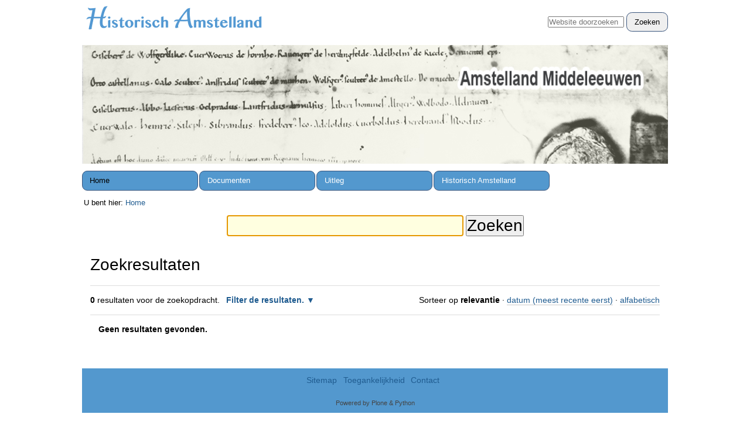

--- FILE ---
content_type: text/html;charset=utf-8
request_url: https://www.amstellandmiddeleeuwen.nl/@@search
body_size: 7217
content:

<!DOCTYPE html>

<html xmlns="http://www.w3.org/1999/xhtml" lang="nl">

    
    
    
    
    


<head>
    <meta http-equiv="Content-Type" content="text/html; charset=utf-8" />

    
        <base href="https://www.amstellandmiddeleeuwen.nl/" /><!--[if lt IE 7]></base><![endif]-->
    

    
        

  
    <link rel="stylesheet" type="text/css" media="screen" href="https://www.amstellandmiddeleeuwen.nl/portal_css/Sunburst%20Theme/reset-cachekey-c58be03c06776b6633da2a92a04f28a0.css" />
    <link rel="stylesheet" type="text/css" href="https://www.amstellandmiddeleeuwen.nl/portal_css/Sunburst%20Theme/base-cachekey-76109caf5bc29ee90ef47398801a9cdf.css" />
    <link rel="stylesheet" type="text/css" media="screen" href="https://www.amstellandmiddeleeuwen.nl/portal_css/Sunburst%20Theme/resourceplone.app.jquerytools.dateinput-cachekey-0e92f452597c86def5361f29a20636d9.css" />
        <!--[if lt IE 8]>    
    
    <link rel="stylesheet" type="text/css" media="screen" href="https://www.amstellandmiddeleeuwen.nl/portal_css/Sunburst%20Theme/IEFixes-cachekey-92714e6f3f8377a09b3798a392202784.css" />
        <![endif]-->
    
    <style type="text/css" media="all">@import url(https://www.amstellandmiddeleeuwen.nl/portal_css/Sunburst%20Theme/resourceContentWellPortlets.stylesContentWellPortlets-cachekey-35bdbbd46249cd1119410262cdbffa10.css);</style>
    <style type="text/css" media="screen">@import url(https://www.amstellandmiddeleeuwen.nl/portal_css/Sunburst%20Theme/resourceplonetruegallery-portlet-cachekey-6f760a1553ded8921d876aac026dadc8.css);</style>
    <style type="text/css" media="screen">@import url(https://www.amstellandmiddeleeuwen.nl/portal_css/Sunburst%20Theme/resourceeasyslider-portlet-cachekey-d70303520b2a6c7726a1cbaa107c0e32.css);</style>
    <link rel="stylesheet" type="text/css" media="all" href="https://www.amstellandmiddeleeuwen.nl/portal_css/Sunburst%20Theme/ploneCustom.css" />

  
  
    <script type="text/javascript" src="https://www.amstellandmiddeleeuwen.nl/portal_javascripts/Sunburst%20Theme/resourceplone.app.jquery-cachekey-db171c216fb16483309caccba9dccf78.js"></script>
    <script type="text/javascript" src="https://www.amstellandmiddeleeuwen.nl/portal_javascripts/Sunburst%20Theme/ckeditor_vars-cachekey-a9cf887cafa91f1bdbeba7f98d140dbf.js"></script>
    <script type="text/javascript" src="https://www.amstellandmiddeleeuwen.nl/portal_javascripts/Sunburst%20Theme/resourceeasyslider-portlet-cachekey-1aabd75d1a3116d8f728bd9c687d9c40.js"></script>
    <script type="text/javascript" src="https://www.amstellandmiddeleeuwen.nl/portal_javascripts/Sunburst%20Theme/resourcejsi18n-cachekey-13dfad7eb953163998cb46b36a40a84e.js"></script>


<title>Amstelland middeleeuwen</title>
        

    <link rel="canonical" href="https://www.amstellandmiddeleeuwen.nl" />

    <link rel="shortcut icon" type="image/x-icon" href="https://www.amstellandmiddeleeuwen.nl/favicon.ico" />
    <link rel="apple-touch-icon" href="https://www.amstellandmiddeleeuwen.nl/touch_icon.png" />


<script type="text/javascript">
        jQuery(function($){
            if (typeof($.datepicker) != "undefined"){
              $.datepicker.setDefaults(
                jQuery.extend($.datepicker.regional['nl'],
                {dateFormat: 'dd-mm-yy'}));
            }
        });
        </script>



    <link rel="alternate" href="https://www.amstellandmiddeleeuwen.nl/RSS" title="Amstelland middeleeuwen - RSS 1.0" type="application/rss+xml" />

    <link rel="alternate" href="https://www.amstellandmiddeleeuwen.nl/rss.xml" title="Amstelland middeleeuwen - RSS 2.0" type="application/rss+xml" />

    <link rel="alternate" href="https://www.amstellandmiddeleeuwen.nl/atom.xml" title="Amstelland middeleeuwen - Atom" type="application/rss+xml" />


    <link rel="search" href="https://www.amstellandmiddeleeuwen.nl/@@search" title="Doorzoek deze site" />



        
        
        

    
    <link rel="home" title="Home" href="https://www.amstellandmiddeleeuwen.nl" />

  
        
        

        <meta name="viewport" content="width=device-width, initial-scale=0.6666, maximum-scale=1.0, minimum-scale=0.6666" />
        <meta name="generator" content="Plone - http://plone.org" />
    
</head>

<body class="template-search portaltype-plone-site site-middeleeuwen userrole-anonymous" dir="ltr">

<div id="visual-portal-wrapper">

        <div id="portal-top" class="row">
<div class="cell width-full position-0">
            <div id="portal-header">
    <p class="hiddenStructure">
  <a accesskey="2" href="https://www.amstellandmiddeleeuwen.nl/@@search#content">Ga naar inhoud.</a> |

  <a accesskey="6" href="https://www.amstellandmiddeleeuwen.nl/@@search#portal-globalnav">Ga naar navigatie</a>
</p>

<div id="portal-personaltools-wrapper">

<p class="hiddenStructure">Persoonlijke hulpmiddelen</p>



<ul class="actionMenu deactivated" id="portal-personaltools">
  <li id="anon-personalbar">
    
        <a href="https://www.amstellandmiddeleeuwen.nl/login" id="personaltools-login">Inloggen</a>
    
  </li>
</ul>

</div>



<div id="portal-searchbox">

    <form id="nolivesearchGadget_form" action="https://www.amstellandmiddeleeuwen.nl/@@search">

        <div class="LSBox">
        <label class="hiddenStructure" for="nolivesearchGadget">Zoek</label>

        <input name="SearchableText" type="text" size="18" title="Website doorzoeken" placeholder="Website doorzoeken" accesskey="4" class="searchField" id="nolivesearchGadget" />

        <input class="searchButton" type="submit" value="Zoeken" />

        <div class="searchSection">
            <input id="searchbox_currentfolder_only" class="noborder" type="checkbox" name="path" value="/middeleeuwen" />
            <label for="searchbox_currentfolder_only" style="cursor: pointer">alleen binnen huidige sectie</label>
        </div>

        <div class="LSResult" id="LSResult"><div class="LSShadow" id="LSShadow"></div></div>
        </div>
    </form>

    <div id="portal-advanced-search" class="hiddenStructure">
        <a href="https://www.amstellandmiddeleeuwen.nl/@@search" accesskey="5">Geavanceerd zoeken...</a>
    </div>

</div>

<a id="portal-logo" title="Amstelland middeleeuwen" accesskey="1" href="https://www.amstellandmiddeleeuwen.nl">
    <img src="https://www.amstellandmiddeleeuwen.nl/logo.png" alt="Amstelland middeleeuwen" title="Amstelland middeleeuwen" height="50" width="313" /></a>


    <div id="portlets-in-header" class="row">
         
             
                 <div class="cell InHeaderPortletManager1 width-1:2 position-0">


<div id="portletwrapper-436f6e74656e7457656c6c506f72746c6574732e496e486561646572506f72746c65744d616e61676572310a636f6e746578740a2f6d696464656c65657577656e0a736c69646572" class="portletWrapper kssattr-portlethash-436f6e74656e7457656c6c506f72746c6574732e496e486561646572506f72746c65744d616e61676572310a636f6e746578740a2f6d696464656c65657577656e0a736c69646572">
<dl class="portlet portletStaticText portletTemplated portlet-static-slider">

    <dt class="portletHeader">
        <span class="portletTopLeft"></span>
        <span>
           slider
        </span>
        <span class="portletTopRight"></span>
    </dt>

    <dd class="portletItem odd">
        
        <p>
<style type="text/css" media="screen">
@import url(https://www.amstellandmiddeleeuwen.nl/slider/slider-h1/++resource++easySlider.css);</style>
<script type="text/javascript" src="https://www.amstellandmiddeleeuwen.nl/slider/slider-h1/++resource++easySlider.js">
</script>
        

  <script type="text/javascript">
jQuery(document).ready(function(){
    jQuery("#slider.slider-c56c066843b8466f8f0c7f6a28401723").easySlider({
        speed : 800,
        odd_speed : 0,
        vertical: false,
        auto : true,
        pause : 4000,
        odd_pause : 0,
        continuous : true,
        navigation_type: 'No Buttons',
        effect: 'Crossfade',
        fadeNavigation: false,
        navigation_buttons_rendering_type:
            'standard',
        resume_play: false,
        randomize: false,
        hoverPause: false
    });
});
        </script>
  <style type="text/css">
#slider-container.slider-c56c066843b8466f8f0c7f6a28401723{
    width: 1000px;
    height: 203px;
    margin: auto;
}
#slider.slider-c56c066843b8466f8f0c7f6a28401723, #slider.slider-c56c066843b8466f8f0c7f6a28401723 li.slide{
    width:1000px;
    height:203px;
}
.slider-c56c066843b8466f8f0c7f6a28401723 #nextBtn{
    left:1000px;
    top:-226px
}
.slider-c56c066843b8466f8f0c7f6a28401723 #prevBtn{
    top:-151px;
}
    </style>  


  <div id="slider-container" class="slider-c56c066843b8466f8f0c7f6a28401723 slider-navtype-no-buttons">
    <div id="slider" data-next_picture_alt="Volgende slide" data-previous_picture_alt="Vorige slide" class="slider-c56c066843b8466f8f0c7f6a28401723">
      <ul class="slider-list">
        
          <li class="slide">
            <p><img src="https://www.amstellandmiddeleeuwen.nl/slider/afb/bannerfoto-amstelland.jpg/image" alt="" style="height:203px; width:1000px" title="Bannerfoto Amstelland" /></p>

            
          </li>
        
      </ul>
    </div>
  </div>

</p>
        
        
            <span class="portletBottomLeft"></span>
            <span class="portletBottomRight"></span>
        
    </dd>
    
    

</dl>
</div>

</div> 
             
             
                 <div class="cell InHeaderPortletManager6 width-1:2 position-1:2">


<div id="portletwrapper-436f6e74656e7457656c6c506f72746c6574732e496e486561646572506f72746c65744d616e61676572360a636f6e746578740a2f6d696464656c65657577656e0a6e61616d" class="portletWrapper kssattr-portlethash-436f6e74656e7457656c6c506f72746c6574732e496e486561646572506f72746c65744d616e61676572360a636f6e746578740a2f6d696464656c65657577656e0a6e61616d"><div class="portletStaticText portlet-static-naam"><p><img src="https://www.amstellandmiddeleeuwen.nl/afb/vast/amstelland-middeleeuwen/image_preview" alt="" style="height:48px; width:323px" title="Amstelland Middeleeuwen" /></p>
</div>

</div>

</div> 
             
         
    </div>

    



    <h5 class="hiddenStructure">Sections</h5>

    <ul id="portal-globalnav"><li id="portaltab-index_html" class="selected"><a href="https://www.amstellandmiddeleeuwen.nl" class="plain" title="">Home</a></li><li id="portaltab-documenten" class="plain"><a href="https://www.amstellandmiddeleeuwen.nl/documenten" class="plain" title="">Documenten</a>
                <ul class="submenu">
                    <li>

    

        <a href="https://www.amstellandmiddeleeuwen.nl/documenten/samenvattingen" class="state-published hasDropDown" title="">
            
            Samenvattingen
        </a>

        <ul class="submenu navTree navTreeLevel1">
            



<li>

    

        <a href="https://www.amstellandmiddeleeuwen.nl/documenten/samenvattingen/1100-1199" class="state-published hasDropDown" title="">
            
            1100-1199
        </a>

        <ul class="submenu navTree navTreeLevel2">
            



<li>

    

        <a href="https://www.amstellandmiddeleeuwen.nl/documenten/samenvattingen/1100-1199/1105" class="state-published" title="00-00-1105. (vóór 24 september). Bisschop Burchard beslist een geschil tussen de kerken van Sliedrecht en Houweningen over de vraag, of de kerk Botteskerke te Houweningen al dan niet een dochterkerk is van Sliedrecht. Amstelland (Amestelle, Wolfgerus) wordt voor het eerst genoemd.
">
            
            1105
        </a>

        
    
</li>


<li>

    

        <a href="https://www.amstellandmiddeleeuwen.nl/documenten/samenvattingen/1100-1199/1108" class="state-published" title="09-08-1108. Bisschop Burchard verdeelt een landgoed tussen Lek en Linge, waarover tussen de kapittelen van St. Maarten en St. Bonifatius lang met Arnold van Rode en Hendrik van Kuik een geschil was. Eén van de getuigen is Wlfgerum.">
            
            1108
        </a>

        
    
</li>


<li>

    

        <a href="https://www.amstellandmiddeleeuwen.nl/documenten/samenvattingen/1100-1199/1126" class="state-published" title="00-00-1126. Bisschop Godewald geeft volgens uitspraak van het rijksgerecht aan het Domkapittel terug het broek behorende bij Amerongen, Doorn en Koten .... Wolfgerus de Amestelle wordt als getuige genoemd.">
            
            1126
        </a>

        
    
</li>


<li>

    

        <a href="https://www.amstellandmiddeleeuwen.nl/documenten/samenvattingen/1100-1199/1126-1" class="state-published" title="08-07-1126. Bisschop Godebold schenkt de  kerk van Tiezeliniskerke in Zuidholland aan de kerk van St. Pieter te Utrecht. Wolfgero de Amestelle is een van de getuigen. ">
            
            1126
        </a>

        
    
</li>


<li>

    

        <a href="https://www.amstellandmiddeleeuwen.nl/documenten/samenvattingen/1100-1199/1156" class="state-published" title="9 maart 1156-18 juni 1156. Keizer Frederik herstelt het kapittel van St. Marie te Utrecht in het bezit van enige tienden en andere goederen, hun door Egbert (van Aemstel), ministeriaal van St. Maarten, wederrechtelijk ontnomen, ....">
            
            1156
        </a>

        
    
</li>


<li>

    

        <a href="https://www.amstellandmiddeleeuwen.nl/documenten/samenvattingen/1100-1199/1169" class="state-published" title="00-00-1169. Bisschop Godefrid oorkondt dat hij met Egbert van Amstel, die in de rijksban gevallen was, verzoend is, nadat die zich wederrechtelijk leengoederen had toegeëigend. Egbert krijgt het dienstgoed van Amstel terug.">
            
            1169
        </a>

        
    
</li>




        </ul>
    
</li>


<li>

    

        <a href="https://www.amstellandmiddeleeuwen.nl/documenten/samenvattingen/1200-1300" class="state-published hasDropDown" title="">
            
            1200-1299
        </a>

        <ul class="submenu navTree navTreeLevel2">
            



<li>

    

        <a href="https://www.amstellandmiddeleeuwen.nl/documenten/samenvattingen/1200-1300/29-03-1226" class="state-published" title="29 maart 1226. Bisschop Otto geeft aan Gijsbrecht van Amstel de gerechten met toebehoren van Muiden, Weesp en Diemen in erfpacht.">
            
            1226
        </a>

        
    
</li>


<li>

    

        <a href="https://www.amstellandmiddeleeuwen.nl/documenten/samenvattingen/1200-1300/1235" class="state-published" title="06-05-1235. Het kapittel van St. Marie te Utrecht en Gijsbert van Amstel, ridder, komen overeen tot afbakening van hun tienden onder Kortenhoef en Dorsseveen.">
            
            1235
        </a>

        
    
</li>


<li>

    

        <a href="https://www.amstellandmiddeleeuwen.nl/documenten/samenvattingen/1200-1300/1264" class="state-published" title="00-00-1264-1291
De bewoners van Kalslagen en Nieuwveen kopen van Willem van Aemstel, proost van St. Jan te Utrecht, en zijn broeder Gijsbrecht, heer van Aemstel, een vrije afwatering op Amsterdam, van welke koop handvesten worden opgemaakt en bezegeld. 
">
            
            1264
        </a>

        
    
</li>


<li>

    

        <a href="https://www.amstellandmiddeleeuwen.nl/documenten/samenvattingen/1200-1300/1275" class="state-published" title="27 oktober 1275. Graaf Floris V van Holland verleent het tolprivilege aan de bewoners van 'Amestelledamme'.  Dit is het oudste document waarin sprake is van Amsterdam en zijn bewoners. ">
            
            1275
        </a>

        
    
</li>




        </ul>
    
</li>


<li>

    

        <a href="https://www.amstellandmiddeleeuwen.nl/documenten/samenvattingen/1300-1399" class="state-published hasDropDown" title="">
            
            1300-1399
        </a>

        <ul class="submenu navTree navTreeLevel2">
            



<li>

    

        <a href="https://www.amstellandmiddeleeuwen.nl/documenten/samenvattingen/1300-1399/tijdvak%201300_1310" class="state-published" title="">
            
            Tijdvak 1300-1309
        </a>

        
    
</li>


<li>

    

        <a href="https://www.amstellandmiddeleeuwen.nl/documenten/samenvattingen/1300-1399/tijdvak-1310-1319" class="state-published" title="">
            
            Tijdvak 1310-1319
        </a>

        
    
</li>


<li>

    

        <a href="https://www.amstellandmiddeleeuwen.nl/documenten/samenvattingen/1300-1399/tijdvak-1320-1329" class="state-published" title="">
            
            Tijdvak 1320-1329
        </a>

        
    
</li>


<li>

    

        <a href="https://www.amstellandmiddeleeuwen.nl/documenten/samenvattingen/1300-1399/tijdvak-1330-1339" class="state-published" title="">
            
            Tijdvak 1330-1339
        </a>

        
    
</li>


<li>

    

        <a href="https://www.amstellandmiddeleeuwen.nl/documenten/samenvattingen/1300-1399/tijdvak-1340-1349" class="state-published" title="">
            
            Tijdvak 1340-1349
        </a>

        
    
</li>


<li>

    

        <a href="https://www.amstellandmiddeleeuwen.nl/documenten/samenvattingen/1300-1399/tijdvak-1350-1359" class="state-published" title="">
            
            Tijdvak 1350-1359
        </a>

        
    
</li>


<li>

    

        <a href="https://www.amstellandmiddeleeuwen.nl/documenten/samenvattingen/1300-1399/tijdvak-1360-1369" class="state-published" title="">
            
            Tijdvak 1360-1369
        </a>

        
    
</li>


<li>

    

        <a href="https://www.amstellandmiddeleeuwen.nl/documenten/samenvattingen/1300-1399/tijdvak-1370-1379" class="state-published" title="">
            
            Tijdvak 1370-1379
        </a>

        
    
</li>


<li>

    

        <a href="https://www.amstellandmiddeleeuwen.nl/documenten/samenvattingen/1300-1399/tijdvak-1380-1389" class="state-published" title="">
            
            Tijdvak 1380-1389
        </a>

        
    
</li>


<li>

    

        <a href="https://www.amstellandmiddeleeuwen.nl/documenten/samenvattingen/1300-1399/tijdvak-1390-1399" class="state-published" title="">
            
            Tijdvak 1390-1399
        </a>

        
    
</li>




        </ul>
    
</li>


<li>

    

        <a href="https://www.amstellandmiddeleeuwen.nl/documenten/samenvattingen/1400-1499" class="state-published hasDropDown" title="">
            
            1400-1499
        </a>

        <ul class="submenu navTree navTreeLevel2">
            



<li>

    

        <a href="https://www.amstellandmiddeleeuwen.nl/documenten/samenvattingen/1400-1499/tijdvak-1400-1409" class="state-published" title="">
            
            Tijdvak 1400-1409
        </a>

        
    
</li>


<li>

    

        <a href="https://www.amstellandmiddeleeuwen.nl/documenten/samenvattingen/1400-1499/tijdvak-1410-1419" class="state-published" title="">
            
            Tijdvak 1410-1419
        </a>

        
    
</li>


<li>

    

        <a href="https://www.amstellandmiddeleeuwen.nl/documenten/samenvattingen/1400-1499/tijdvak-1420-1429" class="state-published" title="">
            
            Tijdvak 1420-1429
        </a>

        
    
</li>


<li>

    

        <a href="https://www.amstellandmiddeleeuwen.nl/documenten/samenvattingen/1400-1499/tijdvak-1430-1439" class="state-published" title="">
            
            Tijdvak 1430-1439
        </a>

        
    
</li>


<li>

    

        <a href="https://www.amstellandmiddeleeuwen.nl/documenten/samenvattingen/1400-1499/tijdvak-1440-1449" class="state-published" title="">
            
            Tijdvak 1440-1449
        </a>

        
    
</li>


<li>

    

        <a href="https://www.amstellandmiddeleeuwen.nl/documenten/samenvattingen/1400-1499/tijdvak-1450-1499" class="state-published" title="">
            
            Tijdvak 1450-1459
        </a>

        
    
</li>


<li>

    

        <a href="https://www.amstellandmiddeleeuwen.nl/documenten/samenvattingen/1400-1499/tijdvak-1460-1469" class="state-published" title="">
            
            Tijdvak 1460-1469
        </a>

        
    
</li>


<li>

    

        <a href="https://www.amstellandmiddeleeuwen.nl/documenten/samenvattingen/1400-1499/tijdvak-1470-1479" class="state-published" title="">
            
            Tijdvak 1470-1479
        </a>

        
    
</li>


<li>

    

        <a href="https://www.amstellandmiddeleeuwen.nl/documenten/samenvattingen/1400-1499/tijdvak-1480-1489" class="state-published" title="">
            
            Tijdvak 1480-1489
        </a>

        
    
</li>


<li>

    

        <a href="https://www.amstellandmiddeleeuwen.nl/documenten/samenvattingen/1400-1499/tijdvak-1490-1499" class="state-published" title="">
            
            Tijdvak 1490-1499
        </a>

        
    
</li>




        </ul>
    
</li>


<li>

    

        <a href="https://www.amstellandmiddeleeuwen.nl/documenten/samenvattingen/1500-en-later" class="state-published hasDropDown" title="">
            
            1500 en later
        </a>

        <ul class="submenu navTree navTreeLevel2">
            



<li>

    

        <a href="https://www.amstellandmiddeleeuwen.nl/documenten/samenvattingen/1500-en-later/tijdvak-1500-1509" class="state-published" title="">
            
            Tijdvak 1500-1509
        </a>

        
    
</li>


<li>

    

        <a href="https://www.amstellandmiddeleeuwen.nl/documenten/samenvattingen/1500-en-later/tijdvak-1510-1519" class="state-published" title="">
            
            Tijdvak 1510-1519
        </a>

        
    
</li>


<li>

    

        <a href="https://www.amstellandmiddeleeuwen.nl/documenten/samenvattingen/1500-en-later/tijdvak-1520-1529" class="state-published" title="">
            
            Tijdvak 1520-1529
        </a>

        
    
</li>




        </ul>
    
</li>




        </ul>
    
</li>


<li>

    

        <a href="https://www.amstellandmiddeleeuwen.nl/documenten/originelen" class="state-published hasDropDown" title="">
            
            Originelen
        </a>

        <ul class="submenu navTree navTreeLevel1">
            



<li>

    

        <a href="https://www.amstellandmiddeleeuwen.nl/documenten/originelen/oorkonde-1105/view" class="state-missing-value" title="">
            
            00-00-1105 Afb Oorkonde
        </a>

        
    
</li>


<li>

    

        <a href="https://www.amstellandmiddeleeuwen.nl/documenten/originelen/01-09-1499-walraven-ambachtsheer-amsterveen/view" class="state-missing-value" title="">
            
            01-09-1499 Afb Walraven
        </a>

        
    
</li>


<li>

    

        <a href="https://www.amstellandmiddeleeuwen.nl/documenten/originelen/22-09.1505/view" class="state-missing-value" title="">
            
            22-09-1505 Afb Oorkonde
        </a>

        
    
</li>


<li>

    

        <a href="https://www.amstellandmiddeleeuwen.nl/documenten/originelen/07-07-1520-amstellant/view" class="state-missing-value" title="">
            
            07-07-1520 Afb Amstellant 
        </a>

        
    
</li>


<li>

    

        <a href="https://www.amstellandmiddeleeuwen.nl/documenten/originelen/27-06-1525-tafel/view" class="state-missing-value" title="">
            
            27-09-1525 Afb Tafel Resolutien a
        </a>

        
    
</li>


<li>

    

        <a href="https://www.amstellandmiddeleeuwen.nl/documenten/originelen/27-09-1525-tafel-resolutien-b/view" class="state-missing-value" title="">
            
            27-09-1525 Afb Tafel Resolutien b
        </a>

        
    
</li>


<li>

    

        <a href="https://www.amstellandmiddeleeuwen.nl/documenten/originelen/27-09-1525-tafel-resolutien-c/view" class="state-missing-value" title="">
            
            27-09-1525 Afb Tafel Resolutien c
        </a>

        
    
</li>


<li>

    

        <a href="https://www.amstellandmiddeleeuwen.nl/documenten/originelen/00-00-1526-verklaring-kosten/view" class="state-missing-value" title="">
            
            00-00-1526? Verklaring kosten
        </a>

        
    
</li>


<li>

    

        <a href="https://www.amstellandmiddeleeuwen.nl/documenten/originelen/27-09-1525/view" class="state-missing-value" title="">
            
            Afb 27-09-1525
        </a>

        
    
</li>


<li>

    

        <a href="https://www.amstellandmiddeleeuwen.nl/documenten/originelen/27-10-1275-tolprivilege/view" class="state-missing-value" title="">
            
            27-10-1275 Afb Tolprivilege
        </a>

        
    
</li>




        </ul>
    
</li>


<li>

    

        <a href="https://www.amstellandmiddeleeuwen.nl/documenten/transcripties" class="state-published hasDropDown" title="">
            
            Transcripties
        </a>

        <ul class="submenu navTree navTreeLevel1">
            



<li>

    

        <a href="https://www.amstellandmiddeleeuwen.nl/documenten/transcripties/00-00-1105-transcriptie" class="state-published" title="">
            
            00-00-1105 Bisschop Burchard Latijn
        </a>

        
    
</li>


<li>

    

        <a href="https://www.amstellandmiddeleeuwen.nl/documenten/transcripties/burghard_1105_nl" class="state-published" title="">
            
            00-00-1105 Bisschop Burchard NL
        </a>

        
    
</li>


<li>

    

        <a href="https://www.amstellandmiddeleeuwen.nl/documenten/transcripties/09-03-1156/view" class="state-missing-value" title="">
            
            09-03-1156 Transcriptie oorkonde dl 1
        </a>

        
    
</li>


<li>

    

        <a href="https://www.amstellandmiddeleeuwen.nl/documenten/transcripties/09-03-1156-transcriptie-oorkonde-dl-2/view" class="state-missing-value" title="">
            
            09-03-1156 Transcriptie oorkonde dl 2
        </a>

        
    
</li>


<li>

    

        <a href="https://www.amstellandmiddeleeuwen.nl/documenten/transcripties/00-00-1169/view" class="state-missing-value" title="">
            
            00-00-1169 Transcriptie oorkonde dl 1
        </a>

        
    
</li>


<li>

    

        <a href="https://www.amstellandmiddeleeuwen.nl/documenten/transcripties/00-00-1169-foto-transcriptie-oorkonde-deel-2/view" class="state-missing-value" title="">
            
            00-00-1169 Transcriptie oorkonde dl 2
        </a>

        
    
</li>


<li>

    

        <a href="https://www.amstellandmiddeleeuwen.nl/documenten/transcripties/29-03-1226-transcriptie-oorkonde/view" class="state-missing-value" title="">
            
            29-03-1226 Transcriptie oorkonde
        </a>

        
    
</li>


<li>

    

        <a href="https://www.amstellandmiddeleeuwen.nl/documenten/transcripties/27-10-1275" class="state-published" title="Floris V, Graaf van Holland verleent tolprivilege aan Amsterdam
">
            
            27-10-1275 Tolprivilege Amsterdam
        </a>

        
    
</li>


<li>

    

        <a href="https://www.amstellandmiddeleeuwen.nl/documenten/transcripties/05-05-1334" class="state-published" title="Graaf Willem III (1304-1337) ">
            
            05-05-1334 Transcriptie oorkonde
        </a>

        
    
</li>


<li>

    

        <a href="https://www.amstellandmiddeleeuwen.nl/documenten/transcripties/1235/view" class="state-missing-value" title="">
            
            06-05-1235 Transcriptie oorkonde
        </a>

        
    
</li>


<li>

    

        <a href="https://www.amstellandmiddeleeuwen.nl/documenten/transcripties/walraven-ambachtsheer-amsterveen" class="state-published" title="">
            
            01-09-1499 Walraven Heer tot Brederode
        </a>

        
    
</li>


<li>

    

        <a href="https://www.amstellandmiddeleeuwen.nl/documenten/transcripties/22-09-1505-transcriptie" class="state-published" title="">
            
            22-09-1505 Transcriptie Jacop Dirck Gerrit Kaijstonss
        </a>

        
    
</li>


<li>

    

        <a href="https://www.amstellandmiddeleeuwen.nl/documenten/transcripties/27-09-1525-tafel" class="state-published" title="">
            
            27-09-1525 Tafel resolutien a
        </a>

        
    
</li>


<li>

    

        <a href="https://www.amstellandmiddeleeuwen.nl/documenten/transcripties/27-09-1525-tafel-resolutien-b" class="state-published" title="">
            
            27-09-1525 Tafel Resolutien b
        </a>

        
    
</li>


<li>

    

        <a href="https://www.amstellandmiddeleeuwen.nl/documenten/transcripties/27-09-1525-tafel-resolutien-c" class="state-published" title="">
            
            27-09-1525 Tafel Resolutien c
        </a>

        
    
</li>


<li>

    

        <a href="https://www.amstellandmiddeleeuwen.nl/documenten/transcripties/1520-transcriptie-oorkonde" class="state-published" title="">
            
            00-00-1526? Verklaring kosten Benningh
        </a>

        
    
</li>


<li>

    

        <a href="https://www.amstellandmiddeleeuwen.nl/documenten/transcripties/tr-27-09-1525" class="state-published" title="">
            
            Tr 27-09-1525
        </a>

        
    
</li>




        </ul>
    
</li>
                </ul>
            </li><li id="portaltab-uitleg" class="plain"><a href="https://www.amstellandmiddeleeuwen.nl/uitleg" class="plain" title="">Uitleg</a>
                <ul class="submenu">
                    <li>

    

        <a href="https://www.amstellandmiddeleeuwen.nl/uitleg/werkwijze" class="state-published hasDropDown" title="">
            
            Werkwijze
        </a>

        <ul class="submenu navTree navTreeLevel1">
            



<li>

    

        <a href="https://www.amstellandmiddeleeuwen.nl/uitleg/werkwijze/opzet-databank" class="state-published" title="De Databank moet uiteindelijk bestaan uit de volgende documenten: Samenvattingen (Regesten) van originele documenten, Originele documenten voor zover beschikbaar, Transcripties en Vertalingen daarvan, Afbeeldingen en een Register. De website wordt geleidelijk opgebouwd.

">
            
            Opzet Databank
        </a>

        
    
</li>




        </ul>
    
</li>


<li>

    

        <a href="https://www.amstellandmiddeleeuwen.nl/uitleg/vervolgtekst-en-bronnen" class="state-published" title="">
            
            Bronnen &amp; Literatuur
        </a>

        
    
</li>


<li>

    

        <a href="https://www.amstellandmiddeleeuwen.nl/uitleg/werkgroep-middeleeuwen-amstelland" class="state-published" title="De Databank Middeleeuwen Amstelland is een initiatief van Vereniging Historisch Amstelveen en Historische Vereniging Wolfgerus van Aemstel. ">
            
            Werkgroep Middeleeuwen Amstelland
        </a>

        
    
</li>
                </ul>
            </li><li id="portaltab-historisch-amstelland" class="plain"><a href="http://www.historischamstelland.nl" class="plain" title="">Historisch Amstelland</a></li></ul>


</div>

</div>
        </div>
    <div id="portal-columns" class="row">

        <div id="portal-column-content" class="cell width-full position-0">

            <div id="viewlet-above-content"><div id="portal-breadcrumbs">

    <span id="breadcrumbs-you-are-here">U bent hier:</span>
    <span id="breadcrumbs-home">
        <a href="https://www.amstellandmiddeleeuwen.nl">Home</a>
        
    </span>

</div>

<div id="portlets-above" class="row">
    
    
</div>


</div>

            
                <div class="">

                    

                    

    <dl class="portalMessage info" id="kssPortalMessage" style="display:none">
        <dt>Info</dt>
        <dd></dd>
    </dl>



                    
                        <div id="content">

                            

                            <div id="content-core">

    <form name="searchform" action="@@search" class="searchPage enableAutoFocus"> 

        <input type="hidden" name="advanced_search" value="False" />
        <input type="hidden" name="sort_on" value="" />

        <fieldset id="search-field" class="noborder">
            <input class="searchPage" name="SearchableText" type="text" size="25" title="Zoeken" value="" />
            <input class="searchPage searchButton allowMultiSubmit" type="submit" value="Zoeken" />
        </fieldset>

        <div class="row">

            <div class="cell width-full position-0">
                <h1 class="documentFirstHeading">Zoekresultaten</h1>
                

                
            </div>
            <div class="visualClear"><!-- --></div>
            <div id="search-results-wrapper" class="cell width-full position-0">

                <div id="search-results-bar">
                    <span><strong id="search-results-number">0</strong> resultaten voor de zoekopdracht.</span>

                    <dl class="actionMenu deactivated">

                      <dt class="actionMenuHeader">
                          <a href="https://www.amstellandmiddeleeuwen.nl/@@search" id="search-filter-toggle">Filter de resultaten.</a>
                      </dt>
                      <dd class="actionMenuContent">
                          <div id="search-filter">

                              <fieldset class="noborder">

                                  <legend>Type item</legend>

                                  <div class="field">

                                      <div class="formHelp"></div>

                                      <span class="optionsToggle">
                                          <input type="checkbox" onchange="javascript:toggleSelect(this, 'portal_type:list', true)" name="pt_toggle" value="#" id="pt_toggle" class="noborder" checked="checked" />

                                          <label for="pt_toggle">In- of uitschakelen</label>
                                      </span>
                                      <br />
                                      <div style="float: left; margin-right: 2em;">
                                          
                                              <input type="checkbox" name="portal_type:list" value="Document" class="noborder" checked="checked" id="portal_type_1_1" />
                                              <label for="portal_type_1_1">Pagina</label>
                                              <br />
                                          
                                      </div>
                                      <div style="float: left; margin-right: 2em;">
                                      </div>
                                      <div class="visualClear"><!-- --></div>
                                  </div>
                              </fieldset>

                              <fieldset class="noborder">

                                  <legend>Nieuwe items sinds</legend>

                                  <div class="field">

                                      <div class="formHelp"></div>

                                      
                                          <input type="radio" id="query-date-yesterday" name="created.query:record:list:date" value="2026/01/23" />
                                          <label for="query-date-yesterday">Gisteren</label>
                                          <br />
                                          <input type="radio" id="query-date-lastweek" name="created.query:record:list:date" value="2026/01/17" />
                                          <label for="query-date-lastweek">Vorige week</label>
                                          <br />
                                          <input type="radio" id="query-date-lastmonth" name="created.query:record:list:date" value="2025/12/24" />
                                          <label for="query-date-lastmonth">Vorige maand</label>
                                          <br />
                                          <input type="radio" id="query-date-ever" name="created.query:record:list:date" checked="checked" value="1970-01-02" />
                                          <label for="query-date-ever">Ooit</label>
                                      

                                      <input type="hidden" name="created.range:record" value="min" />
                                  </div>

                                  <div class="formControls">
                                      <input class="searchPage searchButton allowMultiSubmit" type="submit" value="Zoeken" />
                                  </div>

                                  <div class="visualClear"><!-- --></div>
                              </fieldset>

                          </div>
                      </dd>

                    </dl>

                    <span id="searchResultsSort">
                      <span>Sorteer op</span>
                          <span id="sorting-options">
                              
                                  
                                      
                                      
                                      <strong>relevantie</strong>
                                      <span>&middot;</span>
                                      
                                  
                                  
                                      
                                      <a data-sort="Date" href="https://www.amstellandmiddeleeuwen.nl/@@search?sort_on=Date&amp;sort_order=reverse">datum (meest recente eerst)</a>
                                      
                                      <span>&middot;</span>
                                      
                                  
                                  
                                      
                                      <a data-sort="sortable_title" href="https://www.amstellandmiddeleeuwen.nl/@@search?sort_on=sortable_title">alfabetisch</a>
                                      
                                      
                                      
                                  
                              
                          </span>
                    </span>
                </div>

                <div class="visualClear"><!-- --></div>

                
                    <div id="search-results">

                        
                          <p><strong>Geen resultaten gevonden.</strong></p>
                        

                        
                    </div>
                

            </div>
        </div>

        <div class="visualClear"><!-- --></div>
    </form>

  </div>
                        </div>
                    

                    
                </div>
            

            <div id="viewlet-below-content">

<div id="portlets-below" class="row">
     
     
</div>


</div>
        </div>

        
        

        
        
    </div>


    <div id="portal-footer-wrapper" class="row">
        <div class="cell width-full position-0">
            <div id="portlets-footer" class="row">
     
     
</div>




<ul id="portal-siteactions">

    <li id="siteaction-sitemap"><a href="https://www.amstellandmiddeleeuwen.nl/sitemap" accesskey="3" title="Sitemap">Sitemap</a></li>
    <li id="siteaction-accessibility"><a href="https://www.amstellandmiddeleeuwen.nl/accessibility-info" accesskey="0" title="Toegankelijkheid">Toegankelijkheid</a></li>
    <li id="siteaction-contact"><a href="https://www.amstellandmiddeleeuwen.nl/contact-info" accesskey="9" title="Contact">Contact</a></li>
</ul>

<div id="portal-colophon">
<div class="colophonWrapper">
<ul>
  <li>
    <a href="http://plone.org" title="Deze website is gemaakt met Plone CMS, het Open Source Web Content Management Systeem.">Powered by Plone & Python</a>
  </li>
</ul>
</div>
</div>

        </div>
    </div>



</div>
</body>
</html>




--- FILE ---
content_type: text/css;charset=utf-8
request_url: https://www.amstellandmiddeleeuwen.nl/portal_css/Sunburst%20Theme/resourceplonetruegallery-portlet-cachekey-6f760a1553ded8921d876aac026dadc8.css
body_size: 1669
content:

/* - ++resource++plonetruegallery-portlet.css - */
@media screen {
/* https://www.amstellandmiddeleeuwen.nl/portal_css/++resource++plonetruegallery-portlet.css?original=1 */
div.gallery-portlet-controls{
text-align:center;
}
dl.applied-portlet-gallery{
position:relative;
}
dl.applied-portlet-gallery dd.portletItem{
padding:0;
margin:0;
}
dl.applied-portlet-gallery div.gallery-portlet-controls{
position:absolute;
top:35px;
width:95px;
height:27px;
margin:auto;
display:none;
z-index:5;
background-image:url(++resource++plonetruegallery.resources/portlet/control.png);
}
dl.applied-portlet-gallery div.gallery-portlet-controls span{
position:absolute;
top:6px;
}
dl.applied-portlet-gallery div.gallery-portlet-controls span a{
color:transparent;
display: block;
cursor: pointer;
height:15px;
}
dl.applied-portlet-gallery dd a{
color:transparent !important;
border-bottom:none !important;
}
dl.applied-portlet-gallery a:hover{
color:transparent !important;
border-bottom:none !important;
}
dl.applied-portlet-gallery div.gallery-portlet-controls span.next{
left:65px;
}
dl.applied-portlet-gallery div.gallery-portlet-controls span.next a{
background-image:url(++resource++plonetruegallery.resources/portlet/next.png);
width:25px;
}
dl.applied-portlet-gallery div.gallery-portlet-controls span.prev a{
background-image:url(++resource++plonetruegallery.resources/portlet/prev.png);
width:25px;
}
dl.applied-portlet-gallery div.gallery-portlet-controls span.prev{
left:5px;
}
dl.applied-portlet-gallery div.gallery-portlet-controls span.play-pause{
left:40px;
top:5px;
}
dl.applied-portlet-gallery div.gallery-portlet-controls span.play-pause a{
background-image:url(++resource++plonetruegallery.resources/portlet/play.png);
width:20px;
height:17px;
}
dl.applied-portlet-gallery div.gallery-portlet-controls span.timed{
left:40px;
top:7px;
}
dl.applied-portlet-gallery div.gallery-portlet-controls span.timed a{
background-image:url(++resource++plonetruegallery.resources/portlet/pause.png);
width:16px;
height:13px;
}
}


/* - maps.css - */
@media screen {
/* https://www.amstellandmiddeleeuwen.nl/portal_css/maps.css?original=1 */
.mapsMarker {
margin: 0;
padding: 0;
}
.googleMapView.googleMapActive,
.googleMapPane {
height: 40em;
}
.googleMapActive.googleMapLocation {
float: right;
width: 50%;
min-width: 20em;
height: 25em;
}
.googleMapLocation .googleMapPane {
height: 25em;
}
.infowindowTabHandlers{
margin-top: -36px;
margin-left: 10px;
}
.infowindowTabHandler{
float:left;
padding: 0 0.4em;
border: 1px solid #ABABAB;
background-color: white;
border-top-left-radius: 6px;
border-top-right-radius: 6px;
height:19px;
}
.infowindowTabHandler.selected{
border-bottom: none;
height:20px;
}
.tab{
clear: both;
}
.mapSearchBar{
width: 80%;
}
.googleMapWrapper{
overflow:hidden;
}
.googleMapSearch{
width:180px;
float:left;
margin-left:-180px;
}
.googleMapSearchBar{
height:25px;
width:100%;
padding-top:4px;
padding-left: 25px;
background:url(map-arrow-left.png) no-repeat left #CCCCCC;
}
.googleMapSearchBar.open{
background-image:url(map-arrow-down.png)
}
.googleMapImHere{
margin-top:3px;
}
.googleMapIMHere{
border-bottom: thin solid #CCCCCC;
margin: 3px 8px 3px 3px;
padding: 3px;
}
.googleMapResult{
padding:3px;
margin:3px;
}
.googleMapResult.selected{
background-color:#DDDDDD;
}
.googleMapResult .indication{
text-align:right;
}
.label_search{
display:none;
}
.googleMapSearch .searchButton{
}
.googleMapView > ul{
display: none;
}
.no-js .googleMapView > ul{
display: block !important;
}

}


/* - jquery-ui-autocomplete.css - */
@media screen {
/* https://www.amstellandmiddeleeuwen.nl/portal_css/jquery-ui-autocomplete.css?original=1 */
.ui-helper-hidden { display: none; }
.ui-helper-hidden-accessible { position: absolute !important; clip: rect(1px 1px 1px 1px); clip: rect(1px,1px,1px,1px); }
.ui-helper-reset { margin: 0; padding: 0; border: 0; outline: 0; line-height: 1.3; text-decoration: none; font-size: 100%; list-style: none; }
.ui-helper-clearfix:after { content: "."; display: block; height: 0; clear: both; visibility: hidden; }
.ui-helper-clearfix { display: inline-block; }
/* \*/
* html .ui-helper-clearfix { height:1%; }
.ui-helper-clearfix { display:block; }
/* */
.ui-helper-zfix { width: 100%; height: 100%; top: 0; left: 0; position: absolute; opacity: 0; filter:Alpha(Opacity=0); }
.ui-state-disabled { cursor: default !important; }
/* */
/* */
.ui-widget-content { border: 1px solid #dddddd; background: #eeeeee url(images/ui-bg_highlight-soft_100_eeeeee_1x100.png) 50% top repeat-x; color: #333333; }
.ui-state-hover, .ui-widget-content .ui-state-hover, .ui-widget-header .ui-state-hover, .ui-state-focus, .ui-widget-content .ui-state-focus, .ui-widget-header .ui-state-focus {
border: 1px solid gray;
}
/* */
.ui-corner-all, .ui-corner-top, .ui-corner-left, .ui-corner-tl { -moz-border-radius-topleft: 4px; -webkit-border-top-left-radius: 4px; -khtml-border-top-left-radius: 4px; border-top-left-radius: 4px; }
.ui-corner-all, .ui-corner-top, .ui-corner-right, .ui-corner-tr { -moz-border-radius-topright: 4px; -webkit-border-top-right-radius: 4px; -khtml-border-top-right-radius: 4px; border-top-right-radius: 4px; }
.ui-corner-all, .ui-corner-bottom, .ui-corner-left, .ui-corner-bl { -moz-border-radius-bottomleft: 4px; -webkit-border-bottom-left-radius: 4px; -khtml-border-bottom-left-radius: 4px; border-bottom-left-radius: 4px; }
.ui-corner-all, .ui-corner-bottom, .ui-corner-right, .ui-corner-br { -moz-border-radius-bottomright: 4px; -webkit-border-bottom-right-radius: 4px; -khtml-border-bottom-right-radius: 4px; border-bottom-right-radius: 4px; }
.ui-autocomplete { position: absolute; cursor: default; }
/* */
* html .ui-autocomplete { width:1px; } /* */
.ui-menu {
list-style:none;
padding: 2px;
margin: 0;
display:block;
float: left;
font-size:10pt;
}
.ui-menu .ui-menu {
margin-top: -3px;
}
.ui-menu .ui-menu-item {
margin:0;
padding: 0;
zoom: 1;
float: left;
clear: left;
width: 100%;
}
.ui-menu .ui-menu-item a {
text-decoration:none;
display:block;
padding:.2em .4em;
line-height:1.5;
zoom:1;
}
.ui-menu .ui-menu-item a.ui-state-hover,
.ui-menu .ui-menu-item a.ui-state-active {
font-weight: normal;
margin: -1px;
}

}



--- FILE ---
content_type: text/css;charset=utf-8
request_url: https://www.amstellandmiddeleeuwen.nl/portal_css/Sunburst%20Theme/ploneCustom.css
body_size: 1254
content:

/* - ploneCustom.css - */
@media all {
/* https://www.amstellandmiddeleeuwen.nl/portal_css/ploneCustom.css?original=1 */
#visual-portal-wrapper { max-width: 64em; margin: 0 auto; }
#portal-logo { pointer-events: none; }
#content .documentDescription, #content #description { margin-top: 1em; margin-bottom: 1em; }
#portal-searchbox { margin: 0; position: relative; z-index: 100; }
#searchGadget, .LSBox input.searchButton {  border: 1px solid #39547c; padding: 0.6em 1em 0.6em 1em; border-radius: .7em; }
#livesearch0 > div > input.searchButton { background: #5398ce; color: white; }
.LSBox .searchSection { display: none; }
a img:hover { opacity: 0.65; }
#portal-globalnav > li { width: 20%; }
#content { font-size: 14px; }
.slider-container, #slider-container { border: none !important; }
dl.portlet-collection-nieuwsberichten .portletItemDetails, dl.portlet-collection-nieuws .portletItemDetails { display: none; }
body dl.portlet dt { background: #a69b17; }
body dl.portlet ul.navTree .navTreeCurrentNode,
body dl.portlet ul.navTree li.navTreeItem:hover { background: rgba(166, 155, 23, 1); }
body dl.portletNavigationTree { background: rgba(166, 155, 23, 0.5); }
body #portlets-footer {
/* */
background: -moz-linear-gradient(top,  rgba(166, 155, 23,0.50) 0%, rgba(255,255,255,0.77) 50%, rgba(255,255,255,1) 100%); /* */
background: -webkit-linear-gradient(top,  rgba(166, 155, 23,0.50) 0%,rgba(255,255,255,0.77) 50%,rgba(255,255,255,1) 100%); /* */
background: linear-gradient(to bottom,  rgba(166, 155, 23,0.50) 0%,rgba(255,255,255,0.77) 50%,rgba(255,255,255,1) 100%); /* */
filter: progid:DXImageTransform.Microsoft.gradient( startColorstr='#8aa69b17', endColorstr='#ffffff',GradientType=0 ); /* */
background: -moz-linear-gradient(bottom,  rgba(166, 155, 23,0.50) 0%, rgba(255,255,255,0.77) 50%, rgba(255,255,255,1) 100%); /* */
background: -webkit-linear-gradient(bottom,  rgba(166, 155, 23,0.50) 0%,rgba(255,255,255,0.77) 50%,rgba(255,255,255,1) 100%); /* */
background: linear-gradient(to top,  rgba(166, 155, 23,0.50) 0%,rgba(255,255,255,0.77) 50%,rgba(255,255,255,1) 100%); /* */
filter: progid:DXImageTransform.Microsoft.gradient( startColorstr='#ffffff', endColorstr='#8aa69b17',GradientType=0 ); /* */
}
#portal-siteactions, #portal-colophon { background: #5398ce; padding: 1em; }
#portal-globalnav li a,
#portal-globalnav .selected a,
#portal-globalnav li a:hover,
#portal-globalnav .selected a:hover,
#portal-globalnav ul.submenu li a:hover,
#portal-globalnav .selected ul.submenu li a:hover, dl.portlet dt {
background: #5398ce; }
#portal-globalnav ul.submenu li a,
#portal-globalnav .selected ul.submenu li a {
color: #5398ce !important; }
#portal-globalnav li a {
border: 1px solid #39547c; }
#portal-globalnav { background: white; }
#portal-globalnav li a { color: white; padding: 0.6em 1em 0.7em 1em; border-radius: .7em; margin-right: 2px; background: #5398ce; }
#portal-globalnav .selected a, #portal-globalnav li a:hover, #portal-globalnav .selected a:hover { color: black; }
dl.portlet dt { color: white !important; }
/* */
#portal-globalnav ul.submenu li a, #portal-globalnav .selected ul.submenu li a { background: rgba( 255,255,255,0.9); font-weight: normal; border-radius: 0; border: none; }
#portal-globalnav ul.submenu li a:hover,#portal-globalnav .selected ul.submenu li a:hover { color: black !important; }
/* */
dl.portlet ul.navTree .navTreeCurrentNode { background: rgba(83, 152, 206, 1); }
dl.portletNavigationTree { background: rgba(83, 152, 206, 0.5); }
dl.portlet ul.navTree .navTreeCurrentNode, dl.portlet ul.navTree li.navTreeItem:hover { background: rgba(83, 152, 206, 1); }
dl.portlet ul.navTree .navTreeCurrentItem { border-color: transparent; margin-right: 0em; }
dl.portlet li.navTreeItem { margin-bottom: 0; }
dl.portlet ul.navTree li a { color: white !important; }
#portal-column-two dl.portlet dd.portletItem img { width: 100% !important; }
#portal-column-two dl.portlet dd.portletItem { padding: 0em 0em 0em 0em !important; }
#portlets-in-header > .cell:first-child { margin-left: -100%; }
#portlets-in-header > .cell:first-child dd.portletItem { padding: 0 }
#portlets-below > .cell:first-child { margin-left: -100%; width: 100%; }
#visual-portal-wrapper { max-width: 64em; margin: 0 auto; }
dl.portlet-static-slider .portletHeader { display: none; }
div.portlet-static-header { margin-left: -10px; }
#portal-logo { margin: 0.5em 0 0.3em 0; }
#portal-personaltools { background: white; z-index: 200; }
#portal-personaltools a { color: white; }
.portlet-static-naam { z-index: 100; position: relative; top: 50px; right: 30px; float: right; }
}



--- FILE ---
content_type: text/css; charset=utf-8
request_url: https://www.amstellandmiddeleeuwen.nl/slider/slider-h1/++resource++easySlider.css
body_size: 1263
content:
.slider-container,
#slider-container {
	border: 1px solid #b8b8b8;
	margin: auto;
}

.slider,
#slider {}

div.news-slide {
	padding: 15px;
}

img.news-slide-image {
	float: right;
	padding-top: 10px;
}

.slider-container #parent-fieldname-title,
#slider-container #parent-fieldname-title {
	padding: 6px 10px;
	border-bottom: 0 none;
	display: block;
}

.slider ul.slider-list, .slider li.slide,
#content .slider ul.slider-list, #content .slider li.slide,
#slider ul.slider-list, #slider li.slide {
	margin: 0;
	padding: 0;
	list-style: none;
}

.slider, .slider li.slide,
#slider, #slider li.slide {
	overflow: hidden;
    position: relative;
}

#prevBtn, #nextBtn{ 
	display:block;
	width:30px;
	height:77px;
	position:relative;
	left:-30px;
	top:-130px;
}	
#nextBtn{ 
    top:-205px;
}

#prevBtn a, #nextBtn a{  
	display:block;
	color: transparent;
	width:30px;
	height:77px;
	background:url(++resource++btn_prev.gif) no-repeat 0 0;
	border-bottom: medium none !important;
}	
#nextBtn a{ 
	background:url(++resource++btn_next.gif) no-repeat 0 0;	
}

#smallButtons {
	position:relative;
	left:10px;
	top:-48px;
	height: 30px;
	display: inline-block;
}	

#smallButtons #prevBtn,
#smallButtons #nextBtn{  
top:  0;
left: 0;
display: block; float: left;
margin: 0 3px;
}

#smallButtons #prevBtn a,
#smallButtons #nextBtn a{  
	display:block;
	float: left;
    color: transparent;
	margin: 0 5px;
	width:30px;
	height:30px;
	background:url(++resource++arrowl2.gif) no-repeat 0 0;	
}	
#smallButtons #nextBtn a{ 
	background:url(++resource++arrowr2.gif) no-repeat 0 0;	
}

.slider-text {
	padding: 10px;
	float: left;
	display: block;
}

.slider-image {
	float: right;
	display: block;
	margin-right: 25px;
}

#easySlider-goToButtons a.active {
	background: #494949;
	border: 1px solid black;
	color: white;
}

#easySlider-goToButtons {
	text-align: center;
	position: relative;
	top: -35px;
	line-height: 35px;
}

#leftb {
	margin-right: 4px;
}

#easySlider-goToButtons #leftb a {
	/*background: url(++resource++prevII.gif) no-repeat center center;*/
	border: 0 none;

}
#easySlider-goToButtons #leftb a img,
#easySlider-goToButtons #rightb a img{
	margin-bottom: -4px;
}

#easySlider-goToButtons #rightb a {
	/*background: url(++resource++nextII.gif) no-repeat center center;*/
	border: 0 none;
}

#easySlider-goToButtons a {
	color: #494949;
	text-decoration: none;
	padding: 4px 8px;
	background: transparent url(++resource++greynote.jpg) repeat-x;
	border: 1px solid #b8b8b8;
	font: bold 12px "Lucida Grande", Lucida, Verdana, sans-serif;
}

#easySlider-goToButtons.easySlider-goToBullets {
	text-align: right;
	padding-right: 30px;
}

#easySlider-goToButtons.easySlider-goToBullets a {
	border: none !important;
	background: none;
	font-size: 18px;
	text-decoration: none;
	color:  #CCC;
	padding: 0;

}

#easySlider-goToButtons.easySlider-goToBullets a.active  {
	color: #F7931E !important;
}

#easySlider-goToButtons.easySlider-goToBullets a:hover {
	color: #000;
}

#prevBtn.easybutton  { 
	left:-52px;
    top: -300px !important;
}

#nextBtn.easybutton  { 
	margin-left:  10px;;
    top: -380px !important;
}

#prevBtn.easybutton  a{  
	background: url(++resource++arrow-left.png) no-repeat 0 top;	
	width: 45px;
}	
#nextBtn.easybutton  a{ 
	background: url(++resource++arrow-right.png) no-repeat 0 top;	
	width: 45px;
}

button#pauseplay{
    height:20px;
    position:absolute;
    right:5px;
    top:10px;
    width:20px;
    cursor: pointer;
    display:block;
    border:0;
    color:transparent;
}

button#pauseplay.pause{
    background: url(++resource++sliderpause.png) no-repeat;
}

button#pauseplay.play{
    background: url(++resource++sliderplay.png) no-repeat;
}

/* Slider crossfade styling */
.slider li.slide.crossfade,
#slider li.slide.crossfade {
	position: absolute;
	z-index: 0;
	background: White;
}

.slider-container #easySlider-goToButtons.crossfade-navigation,
.slider-container #smallButtons.crossfade-navigation,
#slider-container #easySlider-goToButtons.crossfade-navigation,
#slider-container #smallButtons.crossfade-navigation {
	z-index: 3;
}
.slider li.slide.crossfade-current,
#slider li.slide.crossfade-current {
        z-index: 2;
}
.slider li.slide.crossfade-next,
#slider li.slide.crossfade-next {
        z-index: 1;
}

.slideroverlay{
    position: absolute;
    bottom: 0;
    left: 0;
    width: 100%;
    background: rgba(221,221,221,0.3);
    padding: 5px;
    border-top: 1px solid #ddd;
}


--- FILE ---
content_type: application/javascript
request_url: https://www.amstellandmiddeleeuwen.nl/slider/slider-h1/++resource++easySlider.js
body_size: 4222
content:
(function($) {
  $.fn.randomize = function(childElem) {
    var i;
    return this.each(function() {
      var $this = $(this);
      var elems = $this.children(childElem);

      elems.sort(function() { return (Math.round(Math.random())-0.5); });
      $this.remove(childElem);

      for(i=0; i < elems.length; i++){
        $this.append(elems[i]);
      }
    });
  };
})(jQuery);

(function($) {
  $.fn.easySlider = function(options){
    var defaults = {
      prevId : 'prevBtn',
      nextId : 'nextBtn',
      firstId : 'firstBtn',
      lastId : 'lastBtn',
      vertical : false,
      speed : 800,
      odd_speed : 0,
      auto : false,
      pause : 2000,
      odd_pause : 0,
      continuous : false,
      goToButtonId : 'goToButton',
      goToRotateAmount : 8,
      effect : 'Slide',
      navigation_type : 'Navigation Buttons',
      fadeNavigation : false,
      navigation_buttons_rendering_type : 'standard',
      resume_play : false,
      randomize: false,
      hoverPause: true
    };

    options = $.extend(defaults, options);
    var next_picture_alt = $(this).data('next_picture_alt');
    var previous_picture_alt = $(this).data('previous_picture_alt');

    this.each(function() {
      var obj = $(this);
      var locked = false; // lock while moving.
      var container = obj.parent();
      var slide = $("li.slide", container);
      var slides = slide.length;
      var width = slide.width(); 
      var height = slide.height(); 
      var timeout;
      var timer_activated = options.auto; 
      obj.css("overflow","hidden");
      var total_slides = slides-1;
      var current_slide = 0;
      var next_action = function(){};
      var trying = false;
      var skipped_navigation = [];
      var trytimeout;
      var important_job = false;

      /* before we even start, let's randomize if specified */
      if(options.randomize){
        $("ul.slider-list", container).randomize("li.slide");
      }

      $("ul.slider-list", container).css('width',slides*width);
      if(!options.vertical){ $("li.slide", container).css('float','left'); }
      if(options.effect === "Crossfade") {
        //Prepare crossfader - stack slides on top of one another
        $("li.slide", container).addClass('crossfade');
        //Place first slide on top of all others
        $("li.slide:first-child", container).addClass('crossfade-current');
      }

      //Navigation...
      var count, i, add;
      if(options.navigation_type != "No Buttons"){
        var html = '';
        if(options.navigation_type == "Navigation Buttons"){
          html += "<div id='easySlider-goToButtons'>";
          html += ' <span id="leftb"><a class="leftright" href=\"javascript:void(0);\">';
          html +='<img id="prev-bt" src="++resource++prevII.gif" title="" alt="' + previous_picture_alt + '" /></a></span>';
          count = 1;
          for(i=0; i < total_slides+1; i++){ 
            add = true;
            if((options.navigation_buttons_rendering_type == 'skip_even' && i % 2 == 1) ||
                  options.navigation_buttons_rendering_type == 'skip_odd' && i % 2 === 0){
              add = false;
              skipped_navigation.push(i);
            }
            if(add){
              html += "<a class=\"nav-button\" id=\"" + options.goToButtonId + i + "\" href=\"javascript:void(0);\">" + count + "</a> ";
              count++;
            }
          }
          html += ' <span id="rightb"><a class="leftright" href=\"javascript:void(0);\">';
          html += '<img id="next-bt" src="++resource++nextII.gif" alt="' + next_picture_alt + '"  /></a></span>';
          html += '<button type="button" id="pauseplay">Pause</button>';
          html += "</div>";
        } else if(options.navigation_type.indexOf("Bullets") >= 0){
          html += "<div id='easySlider-goToButtons' class='easySlider-goToBullets'>";
          count = 1;
          for(i=0; i < total_slides+1; i++){
            add = true;
            if((options.navigation_buttons_rendering_type == 'skip_even' && i % 2 == 1) ||
                  options.navigation_buttons_rendering_type == 'skip_odd' && i % 2 === 0){
              add = false;
              skipped_navigation.push(i);
            }
            if(add){
              html += "<a class=\"nav-button\" id=\"" + options.goToButtonId + i + "\" href=\"javascript:void(0);\">" + "•" + "</a> ";
              count++;
            }
          }
          if(options.navigation_type != "Bullets Only")  {
            html += "</div>";
            html += '<span class=\"easybutton\" id="'+ options.prevId +'"><a href=\"javascript:void(0);\">&nbsp</a></span>';
            html += '<span class=\"easybutton\" id="'+ options.nextId +'"><a href=\"javascript:void(0);\">&nbsp</a></span>';
          }
        } else if(options.navigation_type.indexOf("Big") >= 0){
          html += ' <span id="'+ options.prevId +'"><a href=\"javascript:void(0);\">&nbsp</a></span>';
          html += ' <span id="'+ options.nextId +'"><a href=\"javascript:void(0);\">&nbsp</a></span>';
        } else if(options.navigation_type.indexOf("Small") >= 0){
          html += "<div id='smallButtons'>";
          html += ' <span id="'+ options.prevId +'"><a href=\"javascript:void(0);\">&nbsp</a></span>';
          html += ' <span id="'+ options.nextId +'"><a href=\"javascript:void(0);\">&nbsp</a></span>';
          html += "</div>";
        }
        $(obj).after(html);

        //Put buttons on top of stack for crossfader
        if(options.effect == "Crossfade") { 
          $("#slider-container #easySlider-goToButtons, " +
            "#slider-container #smallButtons").addClass('crossfade-navigation');
        }
      }
      //end nav

      $(document).trigger('initSlider', [obj]);

      if($.inArray(current_slide, skipped_navigation) != -1){
        current_slide++;
        if(options.vertical){
          $("ul.slider-list").css('marginTop', -height);
        }else{
          $("ul.slider-list").css('marginLeft', -width);
        }
      }

      function try_action(){
        trying = true;
        trytimeout = setTimeout(function(){
          if(locked){
            try_action();
          }else if(next_action !== null){
            important_job = false;
            next_action();
            next_action = null;
            trying = false;
          }
        }, 100);
      }

      function schedule(func, important){
        if(important_job){//currently doing important job, ignore schedule
          return;
        }
        if(important !== undefined && important){
          important_job = true;
        }
        next_action = func;
        if(locked){
          if(!trying){
            try_action();
          }
        }else if(!trying){
          func();
          next_action = null;
          important_job = false;
        }
      }

      var hovered = false;
      function getSlide(){
        return obj.find(' > ul > li').eq(current_slide);
      }
      function getOverlay(){
        var $slide = getSlide();
        return $slide.find('.slideroverlay');
      }
      container.hover(function(){
        var $overlay = getOverlay();
        if($overlay.length > 0 && $overlay.hasClass('onHover')){
          $overlay.fadeIn();
        }
        hovered = true;
      }, function(){
        var $overlay = getOverlay();
        if($overlay.length > 0 && $overlay.hasClass('onHover')){
          $overlay.fadeOut();
        }
        hovered = false;
      });

      function apply_overlay(){
        obj.find('.slideroverlay').hide();
        var $slide = obj.find(' > ul > li').eq(current_slide);
        var $overlay = $slide.find('.slideroverlay');
        if($overlay.length > 0){
          if($overlay.hasClass('onHover')){
            if(hovered){
              $overlay.fadeIn();
            }
          }else{
            $overlay.fadeIn();
          }
        }
      }

      function animate_callback(dir, clicked){
        if($.inArray(current_slide, skipped_navigation) != -1){
          schedule(function(){ animate(dir, clicked, container); });
        }
        locked = false;
        $(document).trigger('endSlideTo', [obj, current_slide]);
        apply_overlay();
      }

      $("a","#"+options.nextId, container).click(function(){    
        schedule(function(){ animate("next",true, container); }, true);
      });
      $("a","#"+options.prevId, container).click(function(){    
        schedule(function(){ animate("prev",true, container); }, true);
      }); 
      $("span#leftb a", container).click(function(){    
        schedule(function(){ animate("prev",true, container); }, true);
      });
      $("span#rightb a", container).click(function(){   
        schedule(function(){ animate("next",true, container); }, true);
      });
      $("a","#"+options.firstId, container).click(function(){   
        schedule(function(){ animate("first",true, container); }, true);
      });       
      $("a","#"+options.lastId, container).click(function(){    
        schedule(function(){ animate("last",true, container); }, true);
      }); 
      $("div#easySlider-goToButtons a:not(.leftright)", container).click(function(){
        var number = parseInt($(this).attr('id').substring(options.goToButtonId.length));
        schedule(function(){ animate(number, true, container); }, true);
      });

      if(options.navigation_type == "Navigation Buttons" || options.navigation_type == "Navigation Bullets"){
        $("#" + options.goToButtonId + "0", container).addClass('active');
      }

      function update_goToButtons(btns){
        if(btns.size() > options.goToRotateAmount){
          /* swap out buttons so it only shows the amount of buttons in the configuration */
          var min = Math.max(current_slide - Math.floor(options.goToRotateAmount/2), 0);
          var max = Math.min(current_slide + Math.floor(options.goToRotateAmount/2), btns.size());
          var diff = max - min;
          if(diff != options.goToRotateAmount){
            min = Math.max(min - (options.goToRotateAmount - diff), 0);
          }
          diff = max - min;
          if(diff != options.goToRotateAmount){
            max = Math.min(max + (options.goToRotateAmount - diff), btns.size());
          }

          var i;
          for(i = 0; i < min; i++){
            $("#" + options.goToButtonId + i, container).hide();
          }
          for(i = min; i < max; i++){
            $("#" + options.goToButtonId + i, container).show();
          }
          for(i = max; i < btns.size(); i++){
            $("#" + options.goToButtonId + i, container).hide();
          }
        }
      }

      update_goToButtons($("div#easySlider-goToButtons a:not(.leftright)", container));

      function getPause(){
        var pause = options.pause;
        if(current_slide % 2 === 0 && options.odd_pause !== 0){
          pause = options.odd_pause;
        }
        return pause;
      }

      if(options.hoverPause){
          $('#slider').mouseenter(function(){ 
            animate("stop", true);
          });
          $('#slider').mouseleave(function(){
            if (options.continuous){
              animate("next",false);
            } else {
              animate("next",true);
            }
          });
        }

      function animate(dir, clicked, container){
        locked = true;
        var previous_slide = current_slide;       
        /* This can all get tricky depending on what nav
           are hidden now */
        switch(dir){
          case "next":
            if(previous_slide >= total_slides){
              if(options.continuous){ current_slide = 0; }
              else{ current_slide = total_slides; }
            }else{
              current_slide++;
            }
            if($.inArray(current_slide, skipped_navigation) != -1){
              if(current_slide == total_slides){
                if($.inArray(0, skipped_navigation) != -1){
                  current_slide = 1;
                }else{
                  current_slide = 0;
                }
              }else{
                current_slide++;
              }
            }
            break; 
          case "prev":
            if(current_slide<=0){
              if(options.continuous){ current_slide = total_slides; }
              else{ current_slide = 0; }
            }else{
              current_slide--;
            }
            if($.inArray(current_slide, skipped_navigation) != -1){
              if(current_slide === 0){ 
                if($.inArray(total_slides, skipped_navigation) != -1){
                  current_slide = total_slides-1;
                }else{
                  current_slide = total_slides;
                }
              }else{
                current_slide--;
              }
            }
            break; 
          case "first":
            current_slide = 0;
            break; 
          case "last":
            current_slide = total_slides;
            break; 
          case "stop":
            break;
          default:
            if(typeof(dir) == "number"){
              current_slide = dir;
            }
            break; 
        }

        if((options.navigation_type == "Navigation Buttons" || options.navigation_type == "Navigation Bullets") && $.inArray(current_slide, skipped_navigation) == -1){
          var btns = $("div#easySlider-goToButtons a:not(.leftright)", container);
          btns.removeClass("active");
          $("#" + options.goToButtonId + current_slide, container).addClass('active');
          update_goToButtons(btns);
        }

        $(document).trigger('startSlideTo', [obj, current_slide]);

        var diff = Math.abs(previous_slide-current_slide);
        var position = (current_slide*width*-1);
        if(options.vertical){
          position = (current_slide*height*-1);
        }

        var speed = options.speed;
        if(current_slide % 2 === 0 && options.odd_speed !== 0){
          speed = options.odd_speed;
        }

        if(diff !== 0){//Only run it if it's moving to another slide
          var margin, variance;
          if(options.effect == "Slide"){
            var callback = function(){ animate_callback(dir, clicked); };
            if(options.continuous && dir == "next" && current_slide < previous_slide){
              // This is the case when we don't want to do a rewind slide on the
              // last slide. To do this, we move around the slides so we can slide on
              // plane correctly
              var last = $("ul.slider-list li.slide:gt(" + (previous_slide-1) + ")", container);
              margin = "marginLeft";
              variance = width;
              if(options.vertical){
                margin = "marginTop";
                variance = height;
              }
              variance = variance * last.size();
              last.insertBefore("ul.slider-list li.slide:first", container);
              $("ul.slider-list").css(margin, 0);
              callback = function(){
                last.insertAfter("ul.slider-list li.slide:last", container);
                $("ul.slider-list").css(margin, position+variance);
                animate_callback(dir, clicked);
              };
              position -= variance;
            }else if(options.continuous && dir == "prev" && current_slide > previous_slide){
              var first = $("ul.slider-list li.slide:lt(" + (previous_slide+1) + ")", container);
              var slider_size = (total_slides*width)+width;
              margin = "marginLeft";
              variance = width;
              if(options.vertical){
                slider_size = (total_slides*height)+height;
                margin = "marginTop";
                variance = height;
              }
              variance = variance*first.size();
              first.insertAfter("ul.slider-list li.slide:last", container);
              $("ul.slider-list").css(margin, (slider_size*-1)+(variance/first.size()));
              callback = function(){
                first.insertBefore("ul.slider-list li.slide:first", container);
                $("ul.slider-list").css(margin, position-variance);
                animate_callback(dir, clicked);
              };
              position += variance;
            }else{
              speed = (diff*speed)/diff;
            }

            if(!options.vertical) {
              $("ul.slider-list",container).animate({ 
                  marginLeft: position
              }, speed, callback);
            } else {
              p = (current_slide*height*-1);
              $("ul.slider-list",container).animate({ 
                marginTop: position 
              }, speed, callback);
            }
          }else if(options.effect == "Fade"){
            margin = "marginLeft";
            if(options.vertical){ 
              margin = "marginTop"; 
            }

            $("ul.slider-list", container).fadeOut(Math.ceil(speed/2), function(){
              $(this).css(margin, position).fadeIn(Math.ceil(speed/2), function(){ animate_callback(dir, clicked); });
            });

          }else if(options.effect == "Crossfade"){
            var next = $("ul.slider-list li.slide:eq(" + current_slide + ")", container);
            var previous = $("ul.slider-list li.slide:eq(" + previous_slide + ")", container);

            //Raise next slide in preparation
            $(next).addClass('crossfade-next');
            //Fade out previous slide to next slide underneath
            $(previous).fadeOut(Math.ceil(speed), function(){
               //Place next slide above all others
               $(next).addClass('crossfade-current').removeClass('crossfade-next');
               //Return previous slide to regular position and show in background
               $(this).removeClass('crossfade-current').show();
               animate_callback(dir, clicked);
            });
          }
        }

        if(!options.continuous){          
          if(current_slide==total_slides){
            $("a","#"+options.nextId, container).hide();
            $("a","#"+options.lastId, container).hide();
          } else {
            $("a","#"+options.nextId, container).show();
            $("a","#"+options.lastId, container).show();          
          }
          if(current_slide === 0){
            $("a","#"+options.prevId, container).hide();
            $("a","#"+options.firstId, container).hide();
          } else {
            $("a","#"+options.prevId, container).show();
            $("a","#"+options.firstId, container).show();
          }
        }

        if(clicked){ 
          clear_timer(); 
        }
        if((timer_activated && dir=="next" && !clicked) || options.resume_play){
          set_timer(speed+getPause());
        }
      }

      function set_timer(duration){
        timeout = setTimeout(function(){
          if(locked){
            set_timer(100);
          }else if(!trying){
            animate("next",false, container);
          }
        }, duration);
        timer_activated = true;
        $('button#pauseplay', container).addClass('pause').removeClass('play');
        $('button#pauseplay').empty();
        $('button#pauseplay').prepend('Pause');
      }

      function clear_timer(){
        clearTimeout(timeout);
        clearTimeout(trytimeout);
        timer_activated = false;
        $('button#pauseplay', container).addClass('play').removeClass('pause');
        $('button#pauseplay').empty();
        $('button#pauseplay').prepend('Play');
      }

      if(options.fadeNavigation){
        var selector = "div#smallButtons,div#easySlider-goToButtons,#" + options.prevId + ",#" + options.nextId;
        container.hover(function(){
          $(selector, container).fadeIn('fast');
        }, function(){
          $(selector, container).fadeOut();
        });
      }

      $('button#pauseplay', container).click(function(){
        if(timer_activated){
          clear_timer();
        }else{
          set_timer(getPause());
        }
      });

      // init
      if(timer_activated){
        set_timer(getPause());
        $('button#pauseplay', container).addClass('pause');
      }else{
        $('button#pauseplay', container).addClass('play');
      }

      if(!options.continuous){          
        $("a","#"+options.prevId, container).hide();
        $("a","#"+options.firstId, container).hide();       
      }
      apply_overlay();
    });
  };
})(jQuery);


